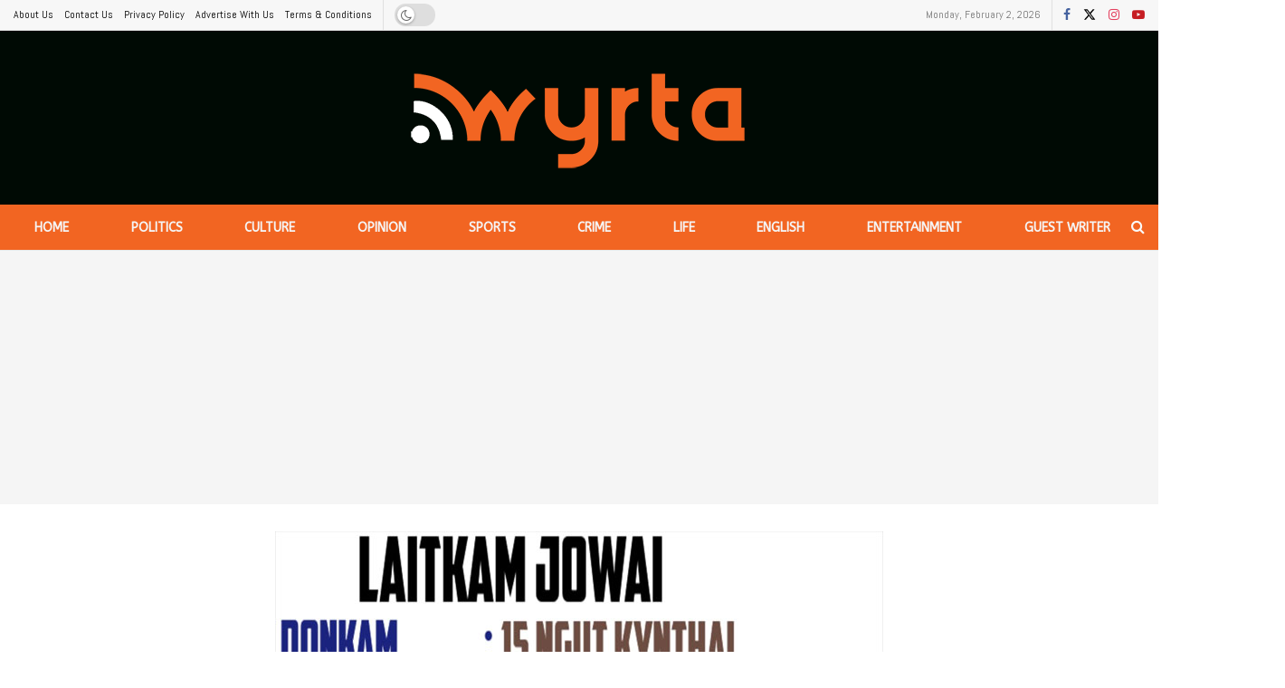

--- FILE ---
content_type: text/html; charset=utf-8
request_url: https://www.google.com/recaptcha/api2/aframe
body_size: 267
content:
<!DOCTYPE HTML><html><head><meta http-equiv="content-type" content="text/html; charset=UTF-8"></head><body><script nonce="qJhpmQrhKlXMlbjGdr0G2w">/** Anti-fraud and anti-abuse applications only. See google.com/recaptcha */ try{var clients={'sodar':'https://pagead2.googlesyndication.com/pagead/sodar?'};window.addEventListener("message",function(a){try{if(a.source===window.parent){var b=JSON.parse(a.data);var c=clients[b['id']];if(c){var d=document.createElement('img');d.src=c+b['params']+'&rc='+(localStorage.getItem("rc::a")?sessionStorage.getItem("rc::b"):"");window.document.body.appendChild(d);sessionStorage.setItem("rc::e",parseInt(sessionStorage.getItem("rc::e")||0)+1);localStorage.setItem("rc::h",'1770031553487');}}}catch(b){}});window.parent.postMessage("_grecaptcha_ready", "*");}catch(b){}</script></body></html>